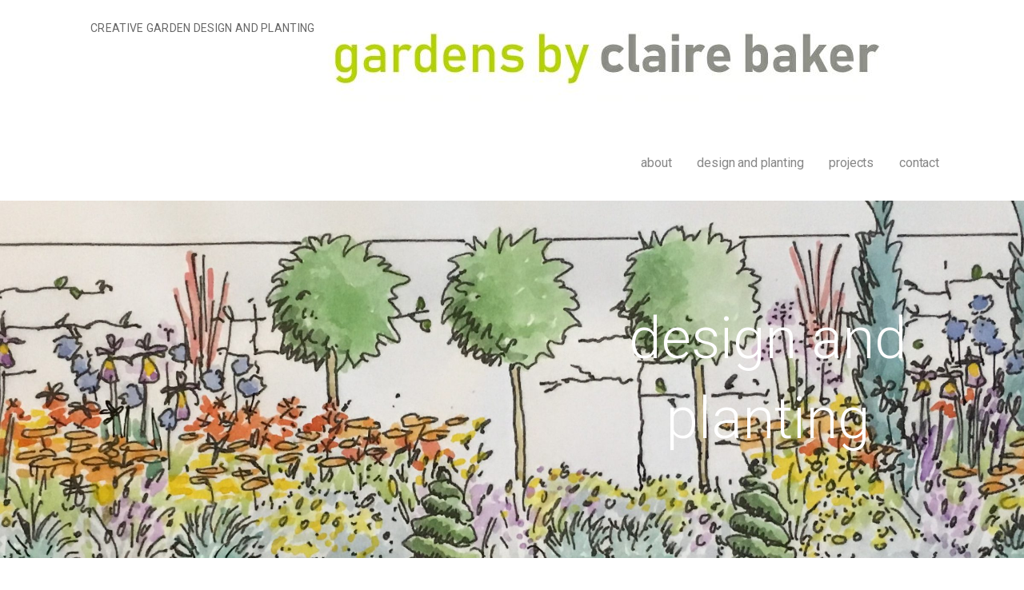

--- FILE ---
content_type: text/html; charset=UTF-8
request_url: https://www.clairebakergardens.uk/planting-schemes/
body_size: 55024
content:
<!DOCTYPE html>

<html lang="en-GB">

<head>

	<meta charset="UTF-8">

	<meta name="viewport" content="width=device-width, initial-scale=1">

	<link rel="profile" href="https://gmpg.org/xfn/11">

	<link rel="pingback" href="https://www.clairebakergardens.uk/xmlrpc.php">

	<title>design and planting</title>
<meta name='robots' content='max-image-preview:large' />
	<style>img:is([sizes="auto" i], [sizes^="auto," i]) { contain-intrinsic-size: 3000px 1500px }</style>
	<link rel='dns-prefetch' href='//fonts.googleapis.com' />
<link rel="alternate" type="application/rss+xml" title=" &raquo; Feed" href="https://www.clairebakergardens.uk/feed/" />
<link rel="alternate" type="application/rss+xml" title=" &raquo; Comments Feed" href="https://www.clairebakergardens.uk/comments/feed/" />
<script type="text/javascript">
/* <![CDATA[ */
window._wpemojiSettings = {"baseUrl":"https:\/\/s.w.org\/images\/core\/emoji\/15.0.3\/72x72\/","ext":".png","svgUrl":"https:\/\/s.w.org\/images\/core\/emoji\/15.0.3\/svg\/","svgExt":".svg","source":{"concatemoji":"https:\/\/www.clairebakergardens.uk\/wp-includes\/js\/wp-emoji-release.min.js?ver=1afcaa3d563477159e5f2e2651c5fc6b"}};
/*! This file is auto-generated */
!function(i,n){var o,s,e;function c(e){try{var t={supportTests:e,timestamp:(new Date).valueOf()};sessionStorage.setItem(o,JSON.stringify(t))}catch(e){}}function p(e,t,n){e.clearRect(0,0,e.canvas.width,e.canvas.height),e.fillText(t,0,0);var t=new Uint32Array(e.getImageData(0,0,e.canvas.width,e.canvas.height).data),r=(e.clearRect(0,0,e.canvas.width,e.canvas.height),e.fillText(n,0,0),new Uint32Array(e.getImageData(0,0,e.canvas.width,e.canvas.height).data));return t.every(function(e,t){return e===r[t]})}function u(e,t,n){switch(t){case"flag":return n(e,"\ud83c\udff3\ufe0f\u200d\u26a7\ufe0f","\ud83c\udff3\ufe0f\u200b\u26a7\ufe0f")?!1:!n(e,"\ud83c\uddfa\ud83c\uddf3","\ud83c\uddfa\u200b\ud83c\uddf3")&&!n(e,"\ud83c\udff4\udb40\udc67\udb40\udc62\udb40\udc65\udb40\udc6e\udb40\udc67\udb40\udc7f","\ud83c\udff4\u200b\udb40\udc67\u200b\udb40\udc62\u200b\udb40\udc65\u200b\udb40\udc6e\u200b\udb40\udc67\u200b\udb40\udc7f");case"emoji":return!n(e,"\ud83d\udc26\u200d\u2b1b","\ud83d\udc26\u200b\u2b1b")}return!1}function f(e,t,n){var r="undefined"!=typeof WorkerGlobalScope&&self instanceof WorkerGlobalScope?new OffscreenCanvas(300,150):i.createElement("canvas"),a=r.getContext("2d",{willReadFrequently:!0}),o=(a.textBaseline="top",a.font="600 32px Arial",{});return e.forEach(function(e){o[e]=t(a,e,n)}),o}function t(e){var t=i.createElement("script");t.src=e,t.defer=!0,i.head.appendChild(t)}"undefined"!=typeof Promise&&(o="wpEmojiSettingsSupports",s=["flag","emoji"],n.supports={everything:!0,everythingExceptFlag:!0},e=new Promise(function(e){i.addEventListener("DOMContentLoaded",e,{once:!0})}),new Promise(function(t){var n=function(){try{var e=JSON.parse(sessionStorage.getItem(o));if("object"==typeof e&&"number"==typeof e.timestamp&&(new Date).valueOf()<e.timestamp+604800&&"object"==typeof e.supportTests)return e.supportTests}catch(e){}return null}();if(!n){if("undefined"!=typeof Worker&&"undefined"!=typeof OffscreenCanvas&&"undefined"!=typeof URL&&URL.createObjectURL&&"undefined"!=typeof Blob)try{var e="postMessage("+f.toString()+"("+[JSON.stringify(s),u.toString(),p.toString()].join(",")+"));",r=new Blob([e],{type:"text/javascript"}),a=new Worker(URL.createObjectURL(r),{name:"wpTestEmojiSupports"});return void(a.onmessage=function(e){c(n=e.data),a.terminate(),t(n)})}catch(e){}c(n=f(s,u,p))}t(n)}).then(function(e){for(var t in e)n.supports[t]=e[t],n.supports.everything=n.supports.everything&&n.supports[t],"flag"!==t&&(n.supports.everythingExceptFlag=n.supports.everythingExceptFlag&&n.supports[t]);n.supports.everythingExceptFlag=n.supports.everythingExceptFlag&&!n.supports.flag,n.DOMReady=!1,n.readyCallback=function(){n.DOMReady=!0}}).then(function(){return e}).then(function(){var e;n.supports.everything||(n.readyCallback(),(e=n.source||{}).concatemoji?t(e.concatemoji):e.wpemoji&&e.twemoji&&(t(e.twemoji),t(e.wpemoji)))}))}((window,document),window._wpemojiSettings);
/* ]]> */
</script>
<style id='wp-emoji-styles-inline-css' type='text/css'>

	img.wp-smiley, img.emoji {
		display: inline !important;
		border: none !important;
		box-shadow: none !important;
		height: 1em !important;
		width: 1em !important;
		margin: 0 0.07em !important;
		vertical-align: -0.1em !important;
		background: none !important;
		padding: 0 !important;
	}
</style>
<link rel='stylesheet' id='wp-block-library-css' href='https://www.clairebakergardens.uk/wp-includes/css/dist/block-library/style.min.css?ver=1afcaa3d563477159e5f2e2651c5fc6b' type='text/css' media='all' />
<style id='wp-block-library-theme-inline-css' type='text/css'>
.wp-block-audio :where(figcaption){color:#555;font-size:13px;text-align:center}.is-dark-theme .wp-block-audio :where(figcaption){color:#ffffffa6}.wp-block-audio{margin:0 0 1em}.wp-block-code{border:1px solid #ccc;border-radius:4px;font-family:Menlo,Consolas,monaco,monospace;padding:.8em 1em}.wp-block-embed :where(figcaption){color:#555;font-size:13px;text-align:center}.is-dark-theme .wp-block-embed :where(figcaption){color:#ffffffa6}.wp-block-embed{margin:0 0 1em}.blocks-gallery-caption{color:#555;font-size:13px;text-align:center}.is-dark-theme .blocks-gallery-caption{color:#ffffffa6}:root :where(.wp-block-image figcaption){color:#555;font-size:13px;text-align:center}.is-dark-theme :root :where(.wp-block-image figcaption){color:#ffffffa6}.wp-block-image{margin:0 0 1em}.wp-block-pullquote{border-bottom:4px solid;border-top:4px solid;color:currentColor;margin-bottom:1.75em}.wp-block-pullquote cite,.wp-block-pullquote footer,.wp-block-pullquote__citation{color:currentColor;font-size:.8125em;font-style:normal;text-transform:uppercase}.wp-block-quote{border-left:.25em solid;margin:0 0 1.75em;padding-left:1em}.wp-block-quote cite,.wp-block-quote footer{color:currentColor;font-size:.8125em;font-style:normal;position:relative}.wp-block-quote:where(.has-text-align-right){border-left:none;border-right:.25em solid;padding-left:0;padding-right:1em}.wp-block-quote:where(.has-text-align-center){border:none;padding-left:0}.wp-block-quote.is-large,.wp-block-quote.is-style-large,.wp-block-quote:where(.is-style-plain){border:none}.wp-block-search .wp-block-search__label{font-weight:700}.wp-block-search__button{border:1px solid #ccc;padding:.375em .625em}:where(.wp-block-group.has-background){padding:1.25em 2.375em}.wp-block-separator.has-css-opacity{opacity:.4}.wp-block-separator{border:none;border-bottom:2px solid;margin-left:auto;margin-right:auto}.wp-block-separator.has-alpha-channel-opacity{opacity:1}.wp-block-separator:not(.is-style-wide):not(.is-style-dots){width:100px}.wp-block-separator.has-background:not(.is-style-dots){border-bottom:none;height:1px}.wp-block-separator.has-background:not(.is-style-wide):not(.is-style-dots){height:2px}.wp-block-table{margin:0 0 1em}.wp-block-table td,.wp-block-table th{word-break:normal}.wp-block-table :where(figcaption){color:#555;font-size:13px;text-align:center}.is-dark-theme .wp-block-table :where(figcaption){color:#ffffffa6}.wp-block-video :where(figcaption){color:#555;font-size:13px;text-align:center}.is-dark-theme .wp-block-video :where(figcaption){color:#ffffffa6}.wp-block-video{margin:0 0 1em}:root :where(.wp-block-template-part.has-background){margin-bottom:0;margin-top:0;padding:1.25em 2.375em}
</style>
<style id='classic-theme-styles-inline-css' type='text/css'>
/*! This file is auto-generated */
.wp-block-button__link{color:#fff;background-color:#32373c;border-radius:9999px;box-shadow:none;text-decoration:none;padding:calc(.667em + 2px) calc(1.333em + 2px);font-size:1.125em}.wp-block-file__button{background:#32373c;color:#fff;text-decoration:none}
</style>
<style id='global-styles-inline-css' type='text/css'>
:root{--wp--preset--aspect-ratio--square: 1;--wp--preset--aspect-ratio--4-3: 4/3;--wp--preset--aspect-ratio--3-4: 3/4;--wp--preset--aspect-ratio--3-2: 3/2;--wp--preset--aspect-ratio--2-3: 2/3;--wp--preset--aspect-ratio--16-9: 16/9;--wp--preset--aspect-ratio--9-16: 9/16;--wp--preset--color--black: #000000;--wp--preset--color--cyan-bluish-gray: #abb8c3;--wp--preset--color--white: #ffffff;--wp--preset--color--pale-pink: #f78da7;--wp--preset--color--vivid-red: #cf2e2e;--wp--preset--color--luminous-vivid-orange: #ff6900;--wp--preset--color--luminous-vivid-amber: #fcb900;--wp--preset--color--light-green-cyan: #7bdcb5;--wp--preset--color--vivid-green-cyan: #00d084;--wp--preset--color--pale-cyan-blue: #8ed1fc;--wp--preset--color--vivid-cyan-blue: #0693e3;--wp--preset--color--vivid-purple: #9b51e0;--wp--preset--color--primary: #98c93e;--wp--preset--color--secondary: #7a7a7a;--wp--preset--color--tertiary: #9ba385;--wp--preset--color--quaternary: #ff6663;--wp--preset--color--quinary: #ffffff;--wp--preset--gradient--vivid-cyan-blue-to-vivid-purple: linear-gradient(135deg,rgba(6,147,227,1) 0%,rgb(155,81,224) 100%);--wp--preset--gradient--light-green-cyan-to-vivid-green-cyan: linear-gradient(135deg,rgb(122,220,180) 0%,rgb(0,208,130) 100%);--wp--preset--gradient--luminous-vivid-amber-to-luminous-vivid-orange: linear-gradient(135deg,rgba(252,185,0,1) 0%,rgba(255,105,0,1) 100%);--wp--preset--gradient--luminous-vivid-orange-to-vivid-red: linear-gradient(135deg,rgba(255,105,0,1) 0%,rgb(207,46,46) 100%);--wp--preset--gradient--very-light-gray-to-cyan-bluish-gray: linear-gradient(135deg,rgb(238,238,238) 0%,rgb(169,184,195) 100%);--wp--preset--gradient--cool-to-warm-spectrum: linear-gradient(135deg,rgb(74,234,220) 0%,rgb(151,120,209) 20%,rgb(207,42,186) 40%,rgb(238,44,130) 60%,rgb(251,105,98) 80%,rgb(254,248,76) 100%);--wp--preset--gradient--blush-light-purple: linear-gradient(135deg,rgb(255,206,236) 0%,rgb(152,150,240) 100%);--wp--preset--gradient--blush-bordeaux: linear-gradient(135deg,rgb(254,205,165) 0%,rgb(254,45,45) 50%,rgb(107,0,62) 100%);--wp--preset--gradient--luminous-dusk: linear-gradient(135deg,rgb(255,203,112) 0%,rgb(199,81,192) 50%,rgb(65,88,208) 100%);--wp--preset--gradient--pale-ocean: linear-gradient(135deg,rgb(255,245,203) 0%,rgb(182,227,212) 50%,rgb(51,167,181) 100%);--wp--preset--gradient--electric-grass: linear-gradient(135deg,rgb(202,248,128) 0%,rgb(113,206,126) 100%);--wp--preset--gradient--midnight: linear-gradient(135deg,rgb(2,3,129) 0%,rgb(40,116,252) 100%);--wp--preset--font-size--small: 13px;--wp--preset--font-size--medium: 20px;--wp--preset--font-size--large: 36px;--wp--preset--font-size--x-large: 42px;--wp--preset--spacing--20: 0.44rem;--wp--preset--spacing--30: 0.67rem;--wp--preset--spacing--40: 1rem;--wp--preset--spacing--50: 1.5rem;--wp--preset--spacing--60: 2.25rem;--wp--preset--spacing--70: 3.38rem;--wp--preset--spacing--80: 5.06rem;--wp--preset--shadow--natural: 6px 6px 9px rgba(0, 0, 0, 0.2);--wp--preset--shadow--deep: 12px 12px 50px rgba(0, 0, 0, 0.4);--wp--preset--shadow--sharp: 6px 6px 0px rgba(0, 0, 0, 0.2);--wp--preset--shadow--outlined: 6px 6px 0px -3px rgba(255, 255, 255, 1), 6px 6px rgba(0, 0, 0, 1);--wp--preset--shadow--crisp: 6px 6px 0px rgba(0, 0, 0, 1);}:where(.is-layout-flex){gap: 0.5em;}:where(.is-layout-grid){gap: 0.5em;}body .is-layout-flex{display: flex;}.is-layout-flex{flex-wrap: wrap;align-items: center;}.is-layout-flex > :is(*, div){margin: 0;}body .is-layout-grid{display: grid;}.is-layout-grid > :is(*, div){margin: 0;}:where(.wp-block-columns.is-layout-flex){gap: 2em;}:where(.wp-block-columns.is-layout-grid){gap: 2em;}:where(.wp-block-post-template.is-layout-flex){gap: 1.25em;}:where(.wp-block-post-template.is-layout-grid){gap: 1.25em;}.has-black-color{color: var(--wp--preset--color--black) !important;}.has-cyan-bluish-gray-color{color: var(--wp--preset--color--cyan-bluish-gray) !important;}.has-white-color{color: var(--wp--preset--color--white) !important;}.has-pale-pink-color{color: var(--wp--preset--color--pale-pink) !important;}.has-vivid-red-color{color: var(--wp--preset--color--vivid-red) !important;}.has-luminous-vivid-orange-color{color: var(--wp--preset--color--luminous-vivid-orange) !important;}.has-luminous-vivid-amber-color{color: var(--wp--preset--color--luminous-vivid-amber) !important;}.has-light-green-cyan-color{color: var(--wp--preset--color--light-green-cyan) !important;}.has-vivid-green-cyan-color{color: var(--wp--preset--color--vivid-green-cyan) !important;}.has-pale-cyan-blue-color{color: var(--wp--preset--color--pale-cyan-blue) !important;}.has-vivid-cyan-blue-color{color: var(--wp--preset--color--vivid-cyan-blue) !important;}.has-vivid-purple-color{color: var(--wp--preset--color--vivid-purple) !important;}.has-black-background-color{background-color: var(--wp--preset--color--black) !important;}.has-cyan-bluish-gray-background-color{background-color: var(--wp--preset--color--cyan-bluish-gray) !important;}.has-white-background-color{background-color: var(--wp--preset--color--white) !important;}.has-pale-pink-background-color{background-color: var(--wp--preset--color--pale-pink) !important;}.has-vivid-red-background-color{background-color: var(--wp--preset--color--vivid-red) !important;}.has-luminous-vivid-orange-background-color{background-color: var(--wp--preset--color--luminous-vivid-orange) !important;}.has-luminous-vivid-amber-background-color{background-color: var(--wp--preset--color--luminous-vivid-amber) !important;}.has-light-green-cyan-background-color{background-color: var(--wp--preset--color--light-green-cyan) !important;}.has-vivid-green-cyan-background-color{background-color: var(--wp--preset--color--vivid-green-cyan) !important;}.has-pale-cyan-blue-background-color{background-color: var(--wp--preset--color--pale-cyan-blue) !important;}.has-vivid-cyan-blue-background-color{background-color: var(--wp--preset--color--vivid-cyan-blue) !important;}.has-vivid-purple-background-color{background-color: var(--wp--preset--color--vivid-purple) !important;}.has-black-border-color{border-color: var(--wp--preset--color--black) !important;}.has-cyan-bluish-gray-border-color{border-color: var(--wp--preset--color--cyan-bluish-gray) !important;}.has-white-border-color{border-color: var(--wp--preset--color--white) !important;}.has-pale-pink-border-color{border-color: var(--wp--preset--color--pale-pink) !important;}.has-vivid-red-border-color{border-color: var(--wp--preset--color--vivid-red) !important;}.has-luminous-vivid-orange-border-color{border-color: var(--wp--preset--color--luminous-vivid-orange) !important;}.has-luminous-vivid-amber-border-color{border-color: var(--wp--preset--color--luminous-vivid-amber) !important;}.has-light-green-cyan-border-color{border-color: var(--wp--preset--color--light-green-cyan) !important;}.has-vivid-green-cyan-border-color{border-color: var(--wp--preset--color--vivid-green-cyan) !important;}.has-pale-cyan-blue-border-color{border-color: var(--wp--preset--color--pale-cyan-blue) !important;}.has-vivid-cyan-blue-border-color{border-color: var(--wp--preset--color--vivid-cyan-blue) !important;}.has-vivid-purple-border-color{border-color: var(--wp--preset--color--vivid-purple) !important;}.has-vivid-cyan-blue-to-vivid-purple-gradient-background{background: var(--wp--preset--gradient--vivid-cyan-blue-to-vivid-purple) !important;}.has-light-green-cyan-to-vivid-green-cyan-gradient-background{background: var(--wp--preset--gradient--light-green-cyan-to-vivid-green-cyan) !important;}.has-luminous-vivid-amber-to-luminous-vivid-orange-gradient-background{background: var(--wp--preset--gradient--luminous-vivid-amber-to-luminous-vivid-orange) !important;}.has-luminous-vivid-orange-to-vivid-red-gradient-background{background: var(--wp--preset--gradient--luminous-vivid-orange-to-vivid-red) !important;}.has-very-light-gray-to-cyan-bluish-gray-gradient-background{background: var(--wp--preset--gradient--very-light-gray-to-cyan-bluish-gray) !important;}.has-cool-to-warm-spectrum-gradient-background{background: var(--wp--preset--gradient--cool-to-warm-spectrum) !important;}.has-blush-light-purple-gradient-background{background: var(--wp--preset--gradient--blush-light-purple) !important;}.has-blush-bordeaux-gradient-background{background: var(--wp--preset--gradient--blush-bordeaux) !important;}.has-luminous-dusk-gradient-background{background: var(--wp--preset--gradient--luminous-dusk) !important;}.has-pale-ocean-gradient-background{background: var(--wp--preset--gradient--pale-ocean) !important;}.has-electric-grass-gradient-background{background: var(--wp--preset--gradient--electric-grass) !important;}.has-midnight-gradient-background{background: var(--wp--preset--gradient--midnight) !important;}.has-small-font-size{font-size: var(--wp--preset--font-size--small) !important;}.has-medium-font-size{font-size: var(--wp--preset--font-size--medium) !important;}.has-large-font-size{font-size: var(--wp--preset--font-size--large) !important;}.has-x-large-font-size{font-size: var(--wp--preset--font-size--x-large) !important;}
:where(.wp-block-post-template.is-layout-flex){gap: 1.25em;}:where(.wp-block-post-template.is-layout-grid){gap: 1.25em;}
:where(.wp-block-columns.is-layout-flex){gap: 2em;}:where(.wp-block-columns.is-layout-grid){gap: 2em;}
:root :where(.wp-block-pullquote){font-size: 1.5em;line-height: 1.6;}
</style>
<link rel='stylesheet' id='mins-css' href='https://www.clairebakergardens.uk/wp-content/themes/mins/style.css?ver=1.1.4' type='text/css' media='all' />
<style id='mins-inline-css' type='text/css'>
.hero{background-image:url(https://www.clairebakergardens.uk/wp-content/uploads/2019/12/Watercolour-elevation-of-planting-plan-photo-on-phone-e1576091354790-2400x1088.jpg);}
.site-title a,.site-title a:visited{color:#252525;}.site-title a:hover,.site-title a:visited:hover{color:rgba(37, 37, 37, 0.8);}
.site-description{color:#686868;}
.hero,.hero .widget h1,.hero .widget h2,.hero .widget h3,.hero .widget h4,.hero .widget h5,.hero .widget h6,.hero .widget p,.hero .widget blockquote,.hero .widget cite,.hero .widget table,.hero .widget ul,.hero .widget ol,.hero .widget li,.hero .widget dd,.hero .widget dt,.hero .widget address,.hero .widget code,.hero .widget pre,.hero .widget .widget-title,.hero .page-header h1{color:#ffffff;}
.main-navigation ul li a,.main-navigation ul li a:visited,.main-navigation ul li a:hover,.main-navigation ul li a:focus,.main-navigation ul li a:visited:hover{color:#878787;}.main-navigation .sub-menu .menu-item-has-children > a::after{border-right-color:#878787;border-left-color:#878787;}.menu-toggle div{background-color:#878787;}.main-navigation ul li a:hover,.main-navigation ul li a:focus{color:rgba(135, 135, 135, 0.8);}
h1,h2,h3,h4,h5,h6,label,legend,table th,dl dt,.entry-title,.entry-title a,.entry-title a:visited,.widget-title{color:#9ed11d;}.hentry .page-title:after,.hentry .entry-title:after{background:#9ed11d;}.entry-title a:hover,.entry-title a:visited:hover,.entry-title a:focus,.entry-title a:visited:focus,.entry-title a:active,.entry-title a:visited:active{color:rgba(158, 209, 29, 0.8);}
body,input,select,textarea,input[type="text"]:focus,input[type="email"]:focus,input[type="url"]:focus,input[type="password"]:focus,input[type="search"]:focus,input[type="number"]:focus,input[type="tel"]:focus,input[type="range"]:focus,input[type="date"]:focus,input[type="month"]:focus,input[type="week"]:focus,input[type="time"]:focus,input[type="datetime"]:focus,input[type="datetime-local"]:focus,input[type="color"]:focus,textarea:focus,.navigation.pagination .paging-nav-text{color:#4f4f4f;}hr{background-color:rgba(79, 79, 79, 0.1);border-color:rgba(79, 79, 79, 0.1);}input[type="text"],input[type="email"],input[type="url"],input[type="password"],input[type="search"],input[type="number"],input[type="tel"],input[type="range"],input[type="date"],input[type="month"],input[type="week"],input[type="time"],input[type="datetime"],input[type="datetime-local"],input[type="color"],textarea,.select2-container .select2-choice{color:rgba(79, 79, 79, 0.5);border-color:rgba(79, 79, 79, 0.1);}select,fieldset,blockquote,pre,code,abbr,acronym,.hentry table th,.hentry table td{border-color:rgba(79, 79, 79, 0.1);}.hentry table tr:hover td{background-color:rgba(79, 79, 79, 0.05);}
blockquote,.entry-meta,.entry-footer,.comment-meta .says,.logged-in-as,.wp-block-coblocks-author__heading{color:#686868;}
.site-footer .widget-title,.site-footer h1,.site-footer h2,.site-footer h3,.site-footer h4,.site-footer h5,.site-footer h6{color:#353535;}.footer-widget-area .footer-widget .widget-title:after{background:#353535;}
.site-footer .widget,.site-footer .widget form label{color:#252525;}
.footer-menu ul li a,.footer-menu ul li a:visited{color:#686868;}.site-info-wrapper .social-menu a{background-color:#686868;}.footer-menu ul li a:hover,.footer-menu ul li a:visited:hover{color:rgba(104, 104, 104, 0.8);}
.site-info-wrapper .site-info-text{color:#afafaf;}
a,a:visited,.entry-title a:hover,.entry-title a:visited:hover{color:#9ed11d;}.navigation.pagination .nav-links .page-numbers.current,.social-menu a:hover{background-color:#9ed11d;}a:hover,a:visited:hover,a:focus,a:visited:focus,a:active,a:visited:active{color:rgba(158, 209, 29, 0.8);}.comment-list li.bypostauthor{border-color:rgba(158, 209, 29, 0.2);}
button,a.button,a.button:visited,input[type="button"],input[type="reset"],input[type="submit"],.wp-block-button__link,.site-info-wrapper .social-menu a:hover{background-color:#62b6cb;border-color:#62b6cb;}.hero a.button:focus,button,a.button,a.button:visited,.content-area .fl-builder-content a.fl-button,.content-area .fl-builder-content a.fl-button:visited,input[type="button"],input[type="reset"],input[type="submit"]{background-color:transparent;}button:hover,button:active,button:focus,a.button:hover,a.button:active,a.button:focus,a.button:visited:hover,a.button:visited:active,a.button:visited:focus,.content-area .fl-builder-content a.fl-button:hover,.content-area .fl-builder-content a.fl-button:active,.content-area .fl-builder-content a.fl-button:focus,.content-area .fl-builder-content a.fl-button:visited:hover,.content-area .fl-builder-content a.fl-button:visited:active,.content-area .fl-builder-content a.fl-button:visited:focus,input[type="button"]:hover,input[type="button"]:active,input[type="button"]:focus,input[type="reset"]:hover,input[type="reset"]:active,input[type="reset"]:focus,input[type="submit"]:hover,input[type="submit"]:active,input[type="submit"]:focus{color:#62b6cb;}button:hover,button:active,button:focus,a.button:hover,a.button:active,a.button:focus,a.button:visited:hover,a.button:visited:active,a.button:visited:focus,input[type="button"]:hover,input[type="button"]:active,input[type="button"]:focus,input[type="reset"]:hover,input[type="reset"]:active,input[type="reset"]:focus,input[type="submit"]:hover,input[type="submit"]:active,input[type="submit"]:focus{background-color:rgba(98, 182, 203, 0.8);border-color:rgba(98, 182, 203, 0.8);}
button,button:hover,button:active,button:focus,a.button,a.button:hover,a.button:active,a.button:focus,a.button:visited,a.button:visited:hover,a.button:visited:active,a.button:visited:focus,input[type="button"],input[type="button"]:hover,input[type="button"]:active,input[type="button"]:focus,input[type="reset"],input[type="reset"]:hover,input[type="reset"]:active,input[type="reset"]:focus,input[type="submit"],input[type="submit"]:hover,input[type="submit"]:active,input[type="submit"]:focus,.wp-block-button__link{color:#252525;}
body{background-color:#ffffff;}.navigation.pagination .nav-links .page-numbers.current{color:#ffffff;}
.hero{background-color:#000000;}.hero{-webkit-box-shadow:inset 0 0 0 9999em;-moz-box-shadow:inset 0 0 0 9999em;box-shadow:inset 0 0 0 9999em;color:rgba(0, 0, 0, 0.00);}
.main-navigation-container,.main-navigation.open,.main-navigation ul ul,.main-navigation .sub-menu{background-color:#ffffff;}.site-header{background-color:#ffffff;}
.site-footer{background-color:#f5f5f5;}
.site-info-wrapper{background-color:#ffffff;}.site-info-wrapper .social-menu a,.site-info-wrapper .social-menu a:visited,.site-info-wrapper .social-menu a:hover,.site-info-wrapper .social-menu a:visited:hover{color:#ffffff;}
.has-primary-color{color:#98c93e;}.has-primary-background-color{background-color:#98c93e;}
.has-secondary-color{color:#7a7a7a;}.has-secondary-background-color{background-color:#7a7a7a;}
.has-tertiary-color{color:#9ba385;}.has-tertiary-background-color{background-color:#9ba385;}
.has-quaternary-color{color:#ff6663;}.has-quaternary-background-color{background-color:#ff6663;}
.has-quinary-color{color:#ffffff;}.has-quinary-background-color{background-color:#ffffff;}
</style>
<link rel='stylesheet' id='mins-fonts-css' href='https://fonts.googleapis.com/css?family=Ubuntu%3A300%2C400%2C700%7CRoboto%3A300%2C400%2C700&#038;subset=latin&#038;ver=1.8.9' type='text/css' media='all' />
<style id='mins-fonts-inline-css' type='text/css'>
.site-title{font-family:"Ubuntu", sans-serif;}
.main-navigation ul li a,.main-navigation ul li a:visited,button,a.button,a.fl-button,input[type="button"],input[type="reset"],input[type="submit"]{font-family:"Roboto", sans-serif;}
h1,h2,h3,h4,h5,h6,label,legend,table th,dl dt,.entry-title,.widget-title{font-family:"Roboto", sans-serif;}
body,p,ol li,ul li,dl dd,.fl-callout-text{font-family:"Roboto", sans-serif;}
blockquote,.entry-meta,.entry-footer,.comment-list li .comment-meta .says,.comment-list li .comment-metadata,.comment-reply-link,#respond .logged-in-as{font-family:"Roboto", sans-serif;}
</style>
<script type="text/javascript" src="https://www.clairebakergardens.uk/wp-includes/js/jquery/jquery.min.js?ver=3.7.1" id="jquery-core-js"></script>
<script type="text/javascript" src="https://www.clairebakergardens.uk/wp-includes/js/jquery/jquery-migrate.min.js?ver=3.4.1" id="jquery-migrate-js"></script>
<script type="text/javascript" src="https://www.clairebakergardens.uk/wp-content/themes/mins/assets/js/search-nav.js?ver=1.8.9" id="mins-search-nav-js"></script>
<link rel="https://api.w.org/" href="https://www.clairebakergardens.uk/wp-json/" /><link rel="alternate" title="JSON" type="application/json" href="https://www.clairebakergardens.uk/wp-json/wp/v2/pages/27" /><link rel="EditURI" type="application/rsd+xml" title="RSD" href="https://www.clairebakergardens.uk/xmlrpc.php?rsd" />
<link rel="canonical" href="https://www.clairebakergardens.uk/planting-schemes/" />
<link rel="alternate" title="oEmbed (JSON)" type="application/json+oembed" href="https://www.clairebakergardens.uk/wp-json/oembed/1.0/embed?url=https%3A%2F%2Fwww.clairebakergardens.uk%2Fplanting-schemes%2F" />
<link rel="alternate" title="oEmbed (XML)" type="text/xml+oembed" href="https://www.clairebakergardens.uk/wp-json/oembed/1.0/embed?url=https%3A%2F%2Fwww.clairebakergardens.uk%2Fplanting-schemes%2F&#038;format=xml" />
<style type='text/css'>
.site-title a,.site-title a:visited{color:252525;}
</style><link rel="icon" href="https://www.clairebakergardens.uk/wp-content/uploads/2019/12/cropped-icon-reversed-1-32x32.jpg" sizes="32x32" />
<link rel="icon" href="https://www.clairebakergardens.uk/wp-content/uploads/2019/12/cropped-icon-reversed-1-192x192.jpg" sizes="192x192" />
<link rel="apple-touch-icon" href="https://www.clairebakergardens.uk/wp-content/uploads/2019/12/cropped-icon-reversed-1-180x180.jpg" />
<meta name="msapplication-TileImage" content="https://www.clairebakergardens.uk/wp-content/uploads/2019/12/cropped-icon-reversed-1-270x270.jpg" />

</head>

<body data-rsssl=1 class="page-template-default page page-id-27 wp-custom-logo layout-one-column-wide">

	
	<div id="page" class="hfeed site">

		<a class="skip-link screen-reader-text" href="#content">Skip to content</a>

		
		<header id="masthead" class="site-header" role="banner">

			
			<div class="site-header-wrapper">

				
<div class="site-title-wrapper">

	<a href="https://www.clairebakergardens.uk/" class="custom-logo-link" rel="home"><img width="721" height="104" src="https://www.clairebakergardens.uk/wp-content/uploads/2019/11/logo-1-e1572801782495.jpg" class="custom-logo" alt="" decoding="async" fetchpriority="high" srcset="https://www.clairebakergardens.uk/wp-content/uploads/2019/11/logo-1-e1572801782495.jpg 721w, https://www.clairebakergardens.uk/wp-content/uploads/2019/11/logo-1-e1572801782495-300x43.jpg 300w" sizes="(max-width: 721px) 100vw, 721px" /></a>
	
	<div class="site-description">creative garden design and planting</div>
</div><!-- .site-title-wrapper -->

<div class="main-navigation-container">

	
<div class="menu-toggle" id="menu-toggle" role="button" tabindex="0"
	>
	<div></div>
	<div></div>
	<div></div>
</div><!-- #menu-toggle -->

	<nav id="site-navigation" class="main-navigation">

		<div class="menu-menu-container"><ul id="menu-menu" class="menu"><li id="menu-item-21" class="menu-item menu-item-type-post_type menu-item-object-page menu-item-home menu-item-21"><a href="https://www.clairebakergardens.uk/">about</a></li>
<li id="menu-item-30" class="menu-item menu-item-type-post_type menu-item-object-page current-menu-item page_item page-item-27 current_page_item menu-item-30"><a href="https://www.clairebakergardens.uk/planting-schemes/" aria-current="page">design and planting</a></li>
<li id="menu-item-22" class="menu-item menu-item-type-post_type menu-item-object-page menu-item-has-children menu-item-22"><a href="https://www.clairebakergardens.uk/projects/">projects</a>
<span  class="expand" role="button" tabindex="0"></span>

<ul class="sub-menu">
	<li id="menu-item-1563" class="menu-item menu-item-type-post_type menu-item-object-page menu-item-1563"><a href="https://www.clairebakergardens.uk/projects/a-back-yard-transformed/">back yard to living space</a></li>
	<li id="menu-item-1499" class="menu-item menu-item-type-post_type menu-item-object-page menu-item-1499"><a href="https://www.clairebakergardens.uk/projects/garden-for-a-villa-reborn/">garden for a villa reborn</a></li>
	<li id="menu-item-1645" class="menu-item menu-item-type-post_type menu-item-object-page menu-item-1645"><a href="https://www.clairebakergardens.uk/projects/garden-for-growing-and-wildlife/">produce and wildlife</a></li>
	<li id="menu-item-1277" class="menu-item menu-item-type-post_type menu-item-object-page menu-item-1277"><a href="https://www.clairebakergardens.uk/projects/cirencester-design-for-driveway/">design for driveway</a></li>
	<li id="menu-item-1103" class="menu-item menu-item-type-post_type menu-item-object-page menu-item-1103"><a href="https://www.clairebakergardens.uk/projects/design-contemporary-garden-cheltenham/">design, modern garden</a></li>
	<li id="menu-item-200" class="menu-item menu-item-type-post_type menu-item-object-page menu-item-200"><a href="https://www.clairebakergardens.uk/projects/seven-tuns-chedworth-planting-scheme/">Seven Tuns Inn</a></li>
	<li id="menu-item-817" class="menu-item menu-item-type-post_type menu-item-object-page menu-item-817"><a href="https://www.clairebakergardens.uk/projects/garden-for-children-cheltenham/">design, family garden</a></li>
	<li id="menu-item-77" class="menu-item menu-item-type-post_type menu-item-object-page menu-item-77"><a href="https://www.clairebakergardens.uk/projects/garden-design-cheltenham/">design, town garden</a></li>
	<li id="menu-item-72" class="menu-item menu-item-type-post_type menu-item-object-page menu-item-72"><a href="https://www.clairebakergardens.uk/projects/paved-garden-chedworth/">paved garden, rural village</a></li>
</ul>
</li>
<li id="menu-item-20" class="menu-item menu-item-type-post_type menu-item-object-page menu-item-20"><a href="https://www.clairebakergardens.uk/contact-2/">contact</a></li>
</ul></div>
	</nav><!-- #site-navigation -->

	
</div>

			</div><!-- .site-header-wrapper -->

			
		</header><!-- #masthead -->

		
<div class="hero">

	
	<div class="hero-inner">

		
<div class="page-title-container">

	<header class="page-header">

		<h1 class="page-title">design and planting</h1>
	</header><!-- .entry-header -->

</div><!-- .page-title-container -->

	</div>

</div>

		<div id="content" class="site-content">

<div id="primary" class="content-area">

	<main id="main" class="site-main" role="main">

		
<article id="post-27" class="post-27 page type-page status-publish has-post-thumbnail hentry">

	
	
<div class="page-content">

	<p><img decoding="async" class="alignleft size-thumbnail wp-image-877" src="https://www.clairebakergardens.uk/wp-content/uploads/2020/05/April-2020-1-150x150.jpg" alt="" width="150" height="150" />My interest in garden design and gardening dates back to growing up in part of a garden laid out by the legendary <strong>Gertrude Jekyll</strong>.  In 2019 I fulfilled a long-held dream and took a diploma course in <strong>Creative Garden Design and Planting</strong> at the <strong><a href="https://www.cotswoldgardeningschool.co.uk/">Cotswold Gardening School</a></strong>, gaining distinction, which gave me confidence to begin offering advice professionally to clients.</p>
<p>I&#8217;d like to think that colour, creativity and attention to detail are the hallmarks of my approach. Visualising my designs clearly in my mind, I&#8217;ll often render them as artist&#8217;s impressions so that clients can see easily how their wish list will translate from initial concept into their finished garden.</p>
<p>I always aim to be flexible, sensitive to clients&#8217; requirements and to keep everyone up to speed at all stages of their project.  It is especially rewarding when clients want a collaborative relationship, but not everyone has the time to be closely involved in the process, in which case you need to know your trust is well-placed, and that your expectations in terms of timescale, budget and the finished garden will be met.</p>
<div id="envira-gallery-wrap-467" class="envira-gallery-wrap envira-lazy-loading-enabled envira-layout-grid envira-gallery-theme-subtle" itemscope itemtype="https://schema.org/ImageGallery"><div class="envira-loader"><div></div><div></div><div></div><div></div></div><div id="envira-gallery-467" class="envira-gallery-public envira-gallery-3-columns envira-clear" data-envira-id="467" data-gallery-config='{"type":"default","columns":"3","gallery_theme":"subtle","justified_margins":1,"gutter":10,"margin":10,"image_size":"thumbnail","crop_width":480,"crop_height":480,"crop":0,"lazy_loading":1,"lazy_loading_delay":500,"justified_row_height":150,"lightbox_enabled":1,"lightbox_theme":"base_dark","lightbox_image_size":"medium_large","title_display":"float","classes":[""],"rtl":0,"title":"Gallery for design and planting page","slug":"gallery-for-design-and-planting-page","justified_last_row":"nojustify","crop_position":"c","additional_copy_0":0,"additional_copy_title":0,"additional_copy_caption":0,"additional_copy_0_mobile":0,"additional_copy_title_mobile":0,"additional_copy_caption_mobile":0,"additional_copy_automatic_0":0,"additional_copy_automatic_title":0,"additional_copy_automatic_caption":0,"additional_copy_automatic_0_mobile":0,"additional_copy_automatic_title_mobile":0,"additional_copy_automatic_caption_mobile":0,"description_position":"0","description":"","random":"0","sort_order":"0","sorting_direction":"ASC","image_sizes_random":[],"isotope":false,"gallery_link_enabled":1,"lightbox_title_caption":"caption","arrows":0,"arrows_position":"outside","toolbar":0,"toolbar_title":0,"toolbar_position":"bottom","loop":1,"lightbox_open_close_effect":"fade","effect":"fade","supersize":1,"thumbnails_toggle":0,"thumbnails_hide":0,"image_counter":0,"thumbnails":0,"thumbnails_width":"auto","thumbnails_height":"auto","thumbnails_position":"bottom","thumbnails_custom_size":0,"mobile":1,"mobile_width":320,"mobile_height":240,"mobile_lightbox":1,"mobile_gallery_link_enabled":0,"mobile_arrows":0,"mobile_toolbar":1,"mobile_thumbnails":0,"mobile_touchwipe_close":0,"mobile_thumbnails_width":75,"mobile_thumbnails_height":240,"mobile_justified_row_height":80,"keyboard":true,"slideshow":0,"autoplay":0,"slideshow_hover":0,"ss_speed":5000,"zoom":0,"zoom_hover":0,"zoom_position":"upper-left","zoom_type":"basic","zoom_effect":"fade-in","zoom_lens_shape":"round","zoom_lens_cursor":1,"zoom_window_size":"medium","zoom_tint_color":"","zoom_tint_color_opacity":"25","zoom_mousewheel":0,"zoom_size":200,"mobile_zoom":0,"additional_copy_title_caption":0,"additional_copy_title_caption_mobile":0,"additional_copy_automatic_title_caption":0,"additional_copy_automatic_title_caption_mobile":0,"layout":"grid","square_size":300,"gallery_column_title_caption":"0","gallery_column_title_caption_mobile":"0","gallery_automatic_title_caption":"0","gallery_automatic_title_caption_mobile":"0","standalone_template":"","gallery_id":"467"}' data-gallery-images='[{"status":"active","src":"https:\/\/www.clairebakergardens.uk\/wp-content\/uploads\/2019\/11\/1500wGossington-Hall-mood-board-768x542.jpg","title":"","link":"https:\/\/www.clairebakergardens.uk\/wp-content\/uploads\/2019\/11\/1500wGossington-Hall-mood-board.jpg","alt":"","caption":"Moodboard","thumb":"https:\/\/www.clairebakergardens.uk\/wp-content\/uploads\/2019\/11\/1500wGossington-Hall-mood-board-768x542-75x50_c.jpg","meta":{"aperture":null,"credit":null,"camera":null,"caption":"","created_timestamp":null,"copyright":null,"focal_length":null,"iso":null,"shutter_speed":null,"title":"","orientation":"1","keywords":null,"resized_images":null},"thumbnail":"https:\/\/www.clairebakergardens.uk\/wp-content\/uploads\/2019\/11\/1500wGossington-Hall-mood-board-150x150.jpg","medium":"https:\/\/www.clairebakergardens.uk\/wp-content\/uploads\/2019\/11\/1500wGossington-Hall-mood-board-300x212.jpg","medium_large":"https:\/\/www.clairebakergardens.uk\/wp-content\/uploads\/2019\/11\/1500wGossington-Hall-mood-board-768x542.jpg","large":"https:\/\/www.clairebakergardens.uk\/wp-content\/uploads\/2019\/11\/1500wGossington-Hall-mood-board-1024x722.jpg","1536x1536":"https:\/\/www.clairebakergardens.uk\/wp-content\/uploads\/2019\/11\/1500wGossington-Hall-mood-board.jpg","2048x2048":"https:\/\/www.clairebakergardens.uk\/wp-content\/uploads\/2019\/11\/1500wGossington-Hall-mood-board.jpg","primer-featured":"https:\/\/www.clairebakergardens.uk\/wp-content\/uploads\/2019\/11\/1500wGossington-Hall-mood-board.jpg","primer-hero":"https:\/\/www.clairebakergardens.uk\/wp-content\/uploads\/2019\/11\/1500wGossington-Hall-mood-board.jpg","full":"https:\/\/www.clairebakergardens.uk\/wp-content\/uploads\/2019\/11\/1500wGossington-Hall-mood-board.jpg","index":0,"id":829,"video":false,"opts":{"caption":"Moodboard","thumb":"https:\/\/www.clairebakergardens.uk\/wp-content\/uploads\/2019\/11\/1500wGossington-Hall-mood-board-768x542-75x50_c.jpg","title":""},"gallery_id":"467"},{"status":"active","src":"https:\/\/www.clairebakergardens.uk\/wp-content\/uploads\/2019\/11\/1500wArtists-impression-in-colour-768x520.jpg","title":"","link":"https:\/\/www.clairebakergardens.uk\/wp-content\/uploads\/2019\/11\/1500wArtists-impression-in-colour.jpg","alt":"","caption":"Artist&#39;s impression in colour","thumb":"https:\/\/www.clairebakergardens.uk\/wp-content\/uploads\/2019\/11\/1500wArtists-impression-in-colour-768x520-75x50_c.jpg","meta":{"aperture":null,"credit":null,"camera":null,"caption":"","created_timestamp":null,"copyright":null,"focal_length":null,"iso":null,"shutter_speed":null,"title":"","orientation":"1","keywords":null,"resized_images":null},"thumbnail":"https:\/\/www.clairebakergardens.uk\/wp-content\/uploads\/2019\/11\/1500wArtists-impression-in-colour-150x150.jpg","medium":"https:\/\/www.clairebakergardens.uk\/wp-content\/uploads\/2019\/11\/1500wArtists-impression-in-colour-300x203.jpg","medium_large":"https:\/\/www.clairebakergardens.uk\/wp-content\/uploads\/2019\/11\/1500wArtists-impression-in-colour-768x520.jpg","large":"https:\/\/www.clairebakergardens.uk\/wp-content\/uploads\/2019\/11\/1500wArtists-impression-in-colour-1024x694.jpg","1536x1536":"https:\/\/www.clairebakergardens.uk\/wp-content\/uploads\/2019\/11\/1500wArtists-impression-in-colour.jpg","2048x2048":"https:\/\/www.clairebakergardens.uk\/wp-content\/uploads\/2019\/11\/1500wArtists-impression-in-colour.jpg","primer-featured":"https:\/\/www.clairebakergardens.uk\/wp-content\/uploads\/2019\/11\/1500wArtists-impression-in-colour.jpg","primer-hero":"https:\/\/www.clairebakergardens.uk\/wp-content\/uploads\/2019\/11\/1500wArtists-impression-in-colour.jpg","full":"https:\/\/www.clairebakergardens.uk\/wp-content\/uploads\/2019\/11\/1500wArtists-impression-in-colour.jpg","index":1,"id":831,"video":false,"opts":{"caption":"Artist&#39;s impression in colour","thumb":"https:\/\/www.clairebakergardens.uk\/wp-content\/uploads\/2019\/11\/1500wArtists-impression-in-colour-768x520-75x50_c.jpg","title":""},"gallery_id":"467"},{"status":"active","src":"https:\/\/www.clairebakergardens.uk\/wp-content\/uploads\/2019\/11\/1500wA2-Masterplan-Gossington-Hall-768x509.jpg","title":"","link":"https:\/\/www.clairebakergardens.uk\/wp-content\/uploads\/2019\/11\/1500wA2-Masterplan-Gossington-Hall.jpg","alt":"","caption":false,"thumb":"https:\/\/www.clairebakergardens.uk\/wp-content\/uploads\/2019\/11\/1500wA2-Masterplan-Gossington-Hall-768x509-75x50_c.jpg","meta":{"aperture":null,"credit":null,"camera":null,"caption":"","created_timestamp":null,"copyright":null,"focal_length":null,"iso":null,"shutter_speed":null,"title":"","orientation":"1","keywords":null},"thumbnail":"https:\/\/www.clairebakergardens.uk\/wp-content\/uploads\/2019\/11\/1500wA2-Masterplan-Gossington-Hall-150x150.jpg","medium":"https:\/\/www.clairebakergardens.uk\/wp-content\/uploads\/2019\/11\/1500wA2-Masterplan-Gossington-Hall-300x199.jpg","medium_large":"https:\/\/www.clairebakergardens.uk\/wp-content\/uploads\/2019\/11\/1500wA2-Masterplan-Gossington-Hall-768x509.jpg","large":"https:\/\/www.clairebakergardens.uk\/wp-content\/uploads\/2019\/11\/1500wA2-Masterplan-Gossington-Hall-1024x679.jpg","1536x1536":"https:\/\/www.clairebakergardens.uk\/wp-content\/uploads\/2019\/11\/1500wA2-Masterplan-Gossington-Hall.jpg","2048x2048":"https:\/\/www.clairebakergardens.uk\/wp-content\/uploads\/2019\/11\/1500wA2-Masterplan-Gossington-Hall.jpg","primer-featured":"https:\/\/www.clairebakergardens.uk\/wp-content\/uploads\/2019\/11\/1500wA2-Masterplan-Gossington-Hall.jpg","primer-hero":"https:\/\/www.clairebakergardens.uk\/wp-content\/uploads\/2019\/11\/1500wA2-Masterplan-Gossington-Hall.jpg","full":"https:\/\/www.clairebakergardens.uk\/wp-content\/uploads\/2019\/11\/1500wA2-Masterplan-Gossington-Hall.jpg","index":2,"id":833,"video":false,"opts":{"caption":"","thumb":"https:\/\/www.clairebakergardens.uk\/wp-content\/uploads\/2019\/11\/1500wA2-Masterplan-Gossington-Hall-768x509-75x50_c.jpg","title":""},"gallery_id":"467"}]' data-lightbox-theme='{&quot;arrows&quot;:true,&quot;margins&quot;:[10,0],&quot;gutter&quot;:&quot;100&quot;,&quot;thumbs_position&quot;:&quot;bottom&quot;,&quot;base_template&quot;:&quot;&lt;div id=\&quot;envirabox-467\&quot; data-envirabox-id=\&quot;467\&quot; class=\&quot;envirabox-container envirabox-theme-base_dark envirabox-wrap\&quot; role=\&quot;dialog\&quot;&gt;&lt;div class=\&quot;envirabox-bg\&quot;&gt;&lt;\/div&gt;&lt;div class=\&quot;envirabox-outer\&quot;&gt;&lt;div class=\&quot;envirabox-inner\&quot;&gt;&lt;div class=\&quot;envirabox-caption-wrap\&quot;&gt;&lt;div class=\&quot;envirabox-caption\&quot;&gt;&lt;\/div&gt;&lt;\/div&gt;&lt;div class=\&quot;envirabox-toolbar\&quot;&gt;&lt;div class=\&quot;envira-close-button\&quot;&gt;&lt;a data-envirabox-close class=\&quot;envirabox-item envirabox-close envirabox-button--close\&quot; title=\&quot;Close\&quot; href=\&quot;#\&quot;&gt;&lt;\/a&gt;&lt;\/div&gt;&lt;\/div&gt;&lt;div class=\&quot;envirabox-stage\&quot;&gt;&lt;\/div&gt;&lt;\/div&gt;&lt;\/div&gt;&lt;\/div&gt;&quot;,&quot;load_all&quot;:false,&quot;error_template&quot;:&quot;&lt;div class=\&quot;envirabox-error\&quot;&gt;&lt;p&gt;{{ERROR}}&lt;p&gt;&lt;\/div&gt;&quot;,&quot;inner_caption&quot;:false,&quot;caption_position&quot;:false,&quot;arrow_position&quot;:false,&quot;toolbar&quot;:true,&quot;infobar&quot;:false,&quot;show_smallbtn&quot;:false,&quot;idle_time&quot;:false,&quot;click_content&quot;:false,&quot;click_slide&quot;:false,&quot;click_outside&quot;:false,&quot;animation_duration&quot;:false,&quot;transition_duration&quot;:false,&quot;small_btn_template&quot;:&quot;&lt;a data-envirabox-close class=\&quot;envirabox-item envirabox-close envirabox-button--close\&quot; title=\&quot;Close\&quot; href=\&quot;#\&quot;&gt;&lt;\/a&gt;&quot;}' data-parsed-attrs='{"id":"467","cache":true}'><div id="envira-gallery-item-829" class="envira-gallery-item envira-gallery-item-1 envira-lazy-load" style="padding-left: 5px; padding-bottom: 10px; padding-right: 5px;"  itemscope itemtype="https://schema.org/ImageObject"><div class="envira-gallery-item-inner"><div class="envira-gallery-position-overlay envira-gallery-top-left"></div><div class="envira-gallery-position-overlay envira-gallery-top-right"></div><div class="envira-gallery-position-overlay envira-gallery-bottom-left"></div><div class="envira-gallery-position-overlay envira-gallery-bottom-right"></div><a class="envira-gallery-467 envira-gallery-link" href="https://www.clairebakergardens.uk/wp-content/uploads/2019/11/1500wGossington-Hall-mood-board-768x542.jpg" title="" data-caption="Moodboard" data-envira-item-id="829" data-envira-retina="https://www.clairebakergardens.uk/wp-content/uploads/2019/11/1500wGossington-Hall-mood-board-768x542.jpg" data-thumb="https://www.clairebakergardens.uk/wp-content/uploads/2019/11/1500wGossington-Hall-mood-board-75x50_c.jpg" data-title="" data-envirabox='467' itemprop="contentUrl"><div class="envira-lazy" style="padding-bottom: 70.666666666667%;" data-envira-changed="false" data-width="300" data-height="212"><img decoding="async" src="https://www.clairebakergardens.uk/wp-content/uploads/2019/11/1500wGossington-Hall-mood-board-150x150.jpg" alt="" class="envira-gallery-image envira-gallery-image-1    envira-lazy" height="212" id="envira-gallery-image-829" srcset="[data-uri]" tabindex="-1" title="" width="300" data-caption="Moodboard" data-envira-gallery-id="467" data-envira-index="0" data-envira-item-id="829" data-envira-src="https://www.clairebakergardens.uk/wp-content/uploads/2019/11/1500wGossington-Hall-mood-board-150x150.jpg" data-envira-srcset="https://www.clairebakergardens.uk/wp-content/uploads/2019/11/1500wGossington-Hall-mood-board-150x150.jpg 400w, https://www.clairebakergardens.uk/wp-content/uploads/2019/11/1500wGossington-Hall-mood-board-150x150.jpg 2x" data-title="" itemprop="thumbnailUrl"  data-envirabox="467" /></div></a><div class="envira-gallery-captioned-data envira-gallery-captioned-data-subtle"></div></div></div><div id="envira-gallery-item-831" class="envira-gallery-item envira-gallery-item-2 envira-lazy-load" style="padding-left: 5px; padding-bottom: 10px; padding-right: 5px;"  itemscope itemtype="https://schema.org/ImageObject"><div class="envira-gallery-item-inner"><div class="envira-gallery-position-overlay envira-gallery-top-left"></div><div class="envira-gallery-position-overlay envira-gallery-top-right"></div><div class="envira-gallery-position-overlay envira-gallery-bottom-left"></div><div class="envira-gallery-position-overlay envira-gallery-bottom-right"></div><a class="envira-gallery-467 envira-gallery-link" href="https://www.clairebakergardens.uk/wp-content/uploads/2019/11/1500wArtists-impression-in-colour-768x520.jpg" title="" data-caption="Artist&#039;s impression in colour" data-envira-item-id="831" data-envira-retina="https://www.clairebakergardens.uk/wp-content/uploads/2019/11/1500wArtists-impression-in-colour-768x520.jpg" data-thumb="https://www.clairebakergardens.uk/wp-content/uploads/2019/11/1500wArtists-impression-in-colour-75x50_c.jpg" data-title="" data-envirabox='467' itemprop="contentUrl"><div class="envira-lazy" style="padding-bottom: 67.666666666667%;" data-envira-changed="false" data-width="300" data-height="203"><img decoding="async" src="https://www.clairebakergardens.uk/wp-content/uploads/2019/11/1500wArtists-impression-in-colour-150x150.jpg" alt="" class="envira-gallery-image envira-gallery-image-2    envira-lazy" height="203" id="envira-gallery-image-831" srcset="[data-uri]" tabindex="-1" title="" width="300" data-caption="Artist&#039;s impression in colour" data-envira-gallery-id="467" data-envira-index="1" data-envira-item-id="831" data-envira-src="https://www.clairebakergardens.uk/wp-content/uploads/2019/11/1500wArtists-impression-in-colour-150x150.jpg" data-envira-srcset="https://www.clairebakergardens.uk/wp-content/uploads/2019/11/1500wArtists-impression-in-colour-150x150.jpg 400w, https://www.clairebakergardens.uk/wp-content/uploads/2019/11/1500wArtists-impression-in-colour-150x150.jpg 2x" data-title="" itemprop="thumbnailUrl"  data-envirabox="467" /></div></a><div class="envira-gallery-captioned-data envira-gallery-captioned-data-subtle"></div></div></div><div id="envira-gallery-item-833" class="envira-gallery-item envira-gallery-item-3 envira-lazy-load" style="padding-left: 5px; padding-bottom: 10px; padding-right: 5px;"  itemscope itemtype="https://schema.org/ImageObject"><div class="envira-gallery-item-inner"><div class="envira-gallery-position-overlay envira-gallery-top-left"></div><div class="envira-gallery-position-overlay envira-gallery-top-right"></div><div class="envira-gallery-position-overlay envira-gallery-bottom-left"></div><div class="envira-gallery-position-overlay envira-gallery-bottom-right"></div><a class="envira-gallery-467 envira-gallery-link" href="https://www.clairebakergardens.uk/wp-content/uploads/2019/11/1500wA2-Masterplan-Gossington-Hall-768x509.jpg" title="" data-caption="" data-envira-item-id="833" data-envira-retina="https://www.clairebakergardens.uk/wp-content/uploads/2019/11/1500wA2-Masterplan-Gossington-Hall-768x509.jpg" data-thumb="https://www.clairebakergardens.uk/wp-content/uploads/2019/11/1500wA2-Masterplan-Gossington-Hall-75x50_c.jpg" data-title="" data-envirabox='467' itemprop="contentUrl"><div class="envira-lazy" style="padding-bottom: 66.333333333333%;" data-envira-changed="false" data-width="300" data-height="199"><img loading="lazy" decoding="async" src="https://www.clairebakergardens.uk/wp-content/uploads/2019/11/1500wA2-Masterplan-Gossington-Hall-150x150.jpg" alt="" class="envira-gallery-image envira-gallery-image-3    envira-lazy" height="199" id="envira-gallery-image-833" srcset="[data-uri]" tabindex="-1" title="" width="300" data-caption="" data-envira-gallery-id="467" data-envira-index="2" data-envira-item-id="833" data-envira-src="https://www.clairebakergardens.uk/wp-content/uploads/2019/11/1500wA2-Masterplan-Gossington-Hall-150x150.jpg" data-envira-srcset="https://www.clairebakergardens.uk/wp-content/uploads/2019/11/1500wA2-Masterplan-Gossington-Hall-150x150.jpg 400w, https://www.clairebakergardens.uk/wp-content/uploads/2019/11/1500wA2-Masterplan-Gossington-Hall-150x150.jpg 2x" data-title="" itemprop="thumbnailUrl"  data-envirabox="467" /></div></a><div class="envira-gallery-captioned-data envira-gallery-captioned-data-subtle"></div></div></div></div></div><noscript><img src='https://www.clairebakergardens.uk/wp-content/uploads/2019/11/1500wGossington-Hall-mood-board.jpg' alt='' class='envira_noscript_images ' /><img src='https://www.clairebakergardens.uk/wp-content/uploads/2019/11/1500wArtists-impression-in-colour.jpg' alt='' class='envira_noscript_images ' /><img src='https://www.clairebakergardens.uk/wp-content/uploads/2019/11/1500wA2-Masterplan-Gossington-Hall.jpg' alt='' class='envira_noscript_images ' /></noscript>
<p>&nbsp;</p>

</div><!-- .page-content -->

	
</article><!-- #post-## -->

	</main><!-- #main -->

</div><!-- #primary -->


		</div><!-- #content -->

		
		<footer id="colophon" class="site-footer">

			<div class="site-footer-inner">

					<div class="footer-widget-area columns-1">

	
		<div class="footer-widget">

			
		</div>

	
	</div>
	
			</div><!-- .site-footer-inner -->

		</footer><!-- #colophon -->

		
<div class="site-info-wrapper">

	<div class="site-info">

		<div class="site-info-inner">

			
<nav class="footer-menu">

	<div class="menu-menu-container"><ul id="menu-menu-1" class="menu"><li class="menu-item menu-item-type-post_type menu-item-object-page menu-item-home menu-item-21"><a href="https://www.clairebakergardens.uk/">about</a></li>
<li class="menu-item menu-item-type-post_type menu-item-object-page current-menu-item page_item page-item-27 current_page_item menu-item-30"><a href="https://www.clairebakergardens.uk/planting-schemes/" aria-current="page">design and planting</a></li>
<li class="menu-item menu-item-type-post_type menu-item-object-page menu-item-22"><a href="https://www.clairebakergardens.uk/projects/">projects</a></li>
<li class="menu-item menu-item-type-post_type menu-item-object-page menu-item-20"><a href="https://www.clairebakergardens.uk/contact-2/">contact</a></li>
</ul></div>
</nav><!-- .footer-menu -->

<div class="site-info-text">

	Copyright © claire baker 2019 
</div>

		</div><!-- .site-info-inner -->

	</div><!-- .site-info -->

</div><!-- .site-info-wrapper -->

	</div><!-- #page -->

	<link rel='stylesheet' id='envira-gallery-style-css' href='https://www.clairebakergardens.uk/wp-content/plugins/envira-gallery/assets/css/envira.css?ver=1.10.0' type='text/css' media='all' />
<link rel='stylesheet' id='envira-gallery-jgallery-css' href='https://www.clairebakergardens.uk/wp-content/plugins/envira-gallery/assets/css/justifiedGallery.css?ver=1.10.0' type='text/css' media='all' />
<link rel='stylesheet' id='envira-gallery-subtle-gallery-theme-css' href='https://www.clairebakergardens.uk/wp-content/plugins/envira-gallery-themes/envira-gallery/gallery-themes/subtle/css/style.css?ver=1.10.0' type='text/css' media='all' />
<link rel='stylesheet' id='envira-gallery-base_dark-lightbox-theme-css' href='https://www.clairebakergardens.uk/wp-content/plugins/envira-gallery/envira-gallery/lightbox-themes/base_dark/css/style.css?ver=1.10.0' type='text/css' media='all' />
<script type="text/javascript" src="https://www.clairebakergardens.uk/wp-content/themes/primer/assets/js/navigation.min.js?ver=1.8.9" id="primer-navigation-js"></script>
<script type="text/javascript" id="envira-gallery-script-js-extra">
/* <![CDATA[ */
var envira_gallery = {"debug":"","ll_delay":"500","ll_initial":"false","ll":"1","mobile":"0"};
/* ]]> */
</script>
<script type="text/javascript" src="https://www.clairebakergardens.uk/wp-content/plugins/envira-gallery/assets/js/min/envira-min.js?ver=1.10.0" id="envira-gallery-script-js"></script>
	<script>
	/* IE11 skip link focus fix */
	/(trident|msie)/i.test(navigator.userAgent)&&document.getElementById&&window.addEventListener&&window.addEventListener("hashchange",function(){var t,e=location.hash.substring(1);/^[A-z0-9_-]+$/.test(e)&&(t=document.getElementById(e))&&(/^(?:a|select|input|button|textarea)$/i.test(t.tagName)||(t.tabIndex=-1),t.focus())},!1);
	</script>
	
</body>

</html>


--- FILE ---
content_type: text/css
request_url: https://www.clairebakergardens.uk/wp-content/plugins/envira-gallery-themes/envira-gallery/gallery-themes/subtle/css/style.css?ver=1.10.0
body_size: 23
content:
.envira-gallery-theme-subtle .envira-gallery-item-inner{border-radius:3px;padding:4px;background:#fff;border:1px solid #edecec}
/*# sourceMappingURL=style.css.map */
